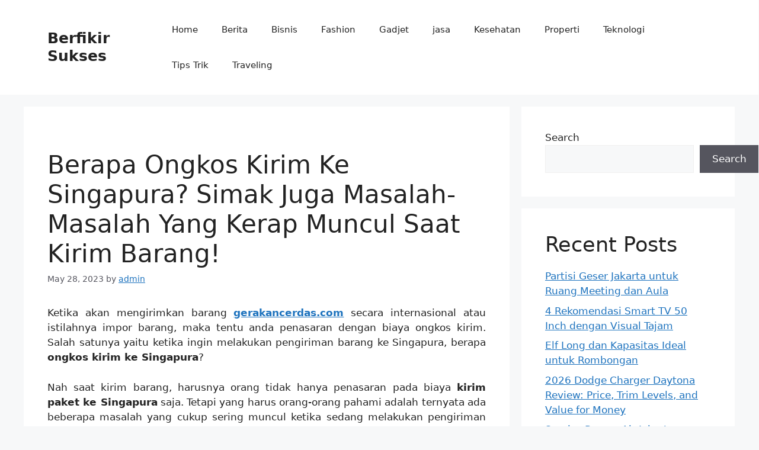

--- FILE ---
content_type: text/html; charset=utf-8
request_url: https://www.google.com/recaptcha/api2/aframe
body_size: 257
content:
<!DOCTYPE HTML><html><head><meta http-equiv="content-type" content="text/html; charset=UTF-8"></head><body><script nonce="TprmqxpJgWmvBa2KrOlRFg">/** Anti-fraud and anti-abuse applications only. See google.com/recaptcha */ try{var clients={'sodar':'https://pagead2.googlesyndication.com/pagead/sodar?'};window.addEventListener("message",function(a){try{if(a.source===window.parent){var b=JSON.parse(a.data);var c=clients[b['id']];if(c){var d=document.createElement('img');d.src=c+b['params']+'&rc='+(localStorage.getItem("rc::a")?sessionStorage.getItem("rc::b"):"");window.document.body.appendChild(d);sessionStorage.setItem("rc::e",parseInt(sessionStorage.getItem("rc::e")||0)+1);localStorage.setItem("rc::h",'1768725381836');}}}catch(b){}});window.parent.postMessage("_grecaptcha_ready", "*");}catch(b){}</script></body></html>